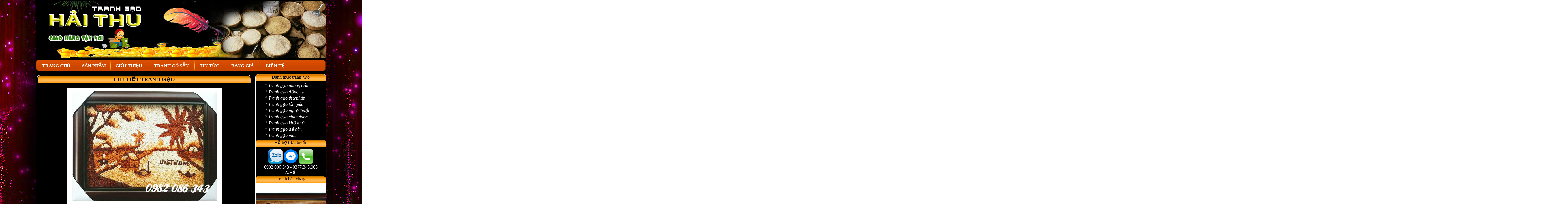

--- FILE ---
content_type: text/html; charset=utf-8
request_url: http://tranhgaohaithu.com/tranh-gao-chi-tiet/sp535/song-nuoc-de-ban.aspx
body_size: 86331
content:

<!DOCTYPE html PUBLIC "-//W3C//DTD XHTML 1.0 Transitional//EN" "http://www.w3.org/TR/xhtml1/DTD/xhtml1-transitional.dtd">
<html xmlns="http://www.w3.org/1999/xhtml">
<head><link rel="icon" href="../../imgs/icon.png" type="image/png" /><title>
	Sông nước để bàn - Tranh gạo Hải Thu
</title><meta name="keywords" content="Tranh gao, tranh gao rang, tranh lam tu gao, tranh nghe thuat, tranh nghe thuat dep, tranh, tranh dep, tranh phong thuy, tranh thu cong, qua tang, qua tang doc dao, qua tang tan gia, qua tang doi tac, qua tang tat nien, qua tang tet, tranh thu cong, thu cong my nghe, tranh ton giao, tranh chan dung, tranh dong vat" /><meta name="description" content="Tranh gạo khổ nhỏ đề bàn là sự lựa chọn hàng đầu để làm quà lưu niệm việt Nam tặng cho người nước ngoài. Hình ảnh sông nước thật sinh động trong tranh gạo." /><meta http-equiv="Content-Type" content="text/html; charset=utf-8" /><link href="../../css/default.css" rel="stylesheet" type="text/css" /><link href="../../css/dropdowmenu.css" rel="stylesheet" type="text/css" /><link rel="stylesheet" href="../../tooltip/style.css" /><link rel="stylesheet" type="text/css" href="../../css/slide/demo.css" /><link rel="stylesheet" type="text/css" href="../../css/slide/elastislide.css" />
    
    <script>
        (function (i, s, o, g, r, a, m) {
            i['GoogleAnalyticsObject'] = r; i[r] = i[r] || function () {
                (i[r].q = i[r].q || []).push(arguments)
            }, i[r].l = 1 * new Date(); a = s.createElement(o),
  m = s.getElementsByTagName(o)[0]; a.async = 1; a.src = g; m.parentNode.insertBefore(a, m)
        })(window, document, 'script', '//www.google-analytics.com/analytics.js', 'ga');

        ga('create', 'UA-59277310-1', 'auto');
        ga('send', 'pageview');

    </script>
<script>
  $(document).ready(function(){
    $('.user-support').click(function(event) {
      $('.social-button-content').slideToggle();
    });
    });
</script>
    
<meta name="description" content="Tranh gạo khổ nhỏ đề bàn là sự lựa chọn hàng đầu để làm quà lưu niệm việt Nam tặng cho người nước ngoài. Hình ảnh sông nước thật sinh động trong tranh gạo." /><meta property="og:title" content="Sông nước để bàn" /><meta property="og:type" content="website" /><meta property="og:url" content="http://tranhgaohaithu.com/tranh-gao-chi-tiet/sp535/song-nuoc-de-ban.aspx" /><meta property="og:image" content="http://tranhgaohaithu.com/images/tranh%20de%20ban%20khac/Song-nuoc-trong-tranh-gao-de-ban.jpg" /><meta property="og:site_name" content="Tranh gạo Hải Thu | Chuyên cung cấp tranh gạo" /><meta property="og:description" content="Tranh gạo khổ nhỏ đề bàn là sự lựa chọn hàng đầu để làm quà lưu niệm việt Nam tặng cho người nước ngoài. Hình ảnh sông nước thật sinh động trong tranh gạo." /></head>
<body>
    <form name="aspnetForm" method="post" action="./song-nuoc-de-ban.aspx" id="aspnetForm" class="backgorund">
<div>
<input type="hidden" name="__VIEWSTATE" id="__VIEWSTATE" value="/[base64]/[base64]/[base64]/[base64]/[base64]/////w9kCI85oe/h+FvpCpBp7bu+wLZO68V0kup3Kaok/MF+Q+0=" />
</div>

<div>

	<input type="hidden" name="__VIEWSTATEGENERATOR" id="__VIEWSTATEGENERATOR" value="9126497F" />
</div>
    <div id="container">
        <div style="height: 5px">
        </div>
        <div id="banner">
            <div style="height: 207px">
                <h1>
                    <img src="/images/tranh-gao-banner.jpg" alt="tranh gạo" title="tranh-gao" /></h1>
            </div>
            <div id="menu">
                <ul id="nav">
                    <li><a href="/Trang-chu.aspx" class="first" id="menuTrangChu">&nbsp;&nbsp;&nbsp; TRANG
                        CHỦ &nbsp;&nbsp;&nbsp;</a></li>
                    <li><a href="/Tranh-gao-co-san.aspx" id="A1">&nbsp;&nbsp;&nbsp; SẢN PHẨM&nbsp;&nbsp;&nbsp;</a>
                        <ul>
                            <li><a href="/Tranh-gao-theo-danh-muc/tranh-gao-dong-vat.aspx ">Tranh gạo động vật</a></li>
                            <li><a href="/Tranh-gao-theo-danh-muc/tranh-gao-thu-phap.aspx ">Tranh gạo thư pháp</a></li>
                            <li><a href="/Tranh-gao-theo-danh-muc/tranh-gao-ton-giao.aspx ">Tranh gạo tôn giáo</a></li>
                            <li><a href="/Tranh-gao-theo-danh-muc/tranh-gao-phong-canh.aspx ">Tranh gạo phong cảnh</a></li>
                            <li><a href="/Tranh-gao-theo-danh-muc/tranh-gao-nghe-thuat.aspx ">Tranh gạo nghệ thuật</a></li>
                            <li><a href="/Tranh-gao-theo-danh-muc/tranh-gao-chan-dung.aspx ">Tranh gạo chân dung</a></li>
                            <li><a href="/Tranh-gao-theo-danh-muc/tranh-gao-kho-nho.aspx ">Tranh gạo khổ nhỏ</a></li>
                            <li><a href="/Tranh-gao-theo-danh-muc/tranh-gao-de-ban.aspx ">Tranh gạo để bàn</a></li>
                            
                            <li><a href="/Tranh-gao-theo-danh-muc/tranh-gao-mau.aspx ">Tranh gạo màu</a></li>
                        </ul>
                    </li>
                    <li><a href="/Gioi-thieu-tranh-gao.aspx" id="menuMuaBanXe">&nbsp;&nbsp;&nbsp;GIỚI THIỆU
                        &nbsp;&nbsp;&nbsp;</a></li>
                    <li><a href="/Tranh-gao-co-san.aspx" id="menuGioiThieuXe">&nbsp;&nbsp;&nbsp; TRANH CÓ
                        SẴN &nbsp;&nbsp;&nbsp;</a></li>
                    <li><a href="/Tin-tuc.aspx" id="menuTinTuc">&nbsp;&nbsp;&nbsp;TIN TỨC &nbsp;&nbsp;&nbsp;</a></li>
                    <li><a href="/Bang-gia-tranh-gao.aspx" id="menubanggia">&nbsp;&nbsp;&nbsp; BẢNG GIÁ
                        &nbsp;&nbsp;&nbsp;</a></li>
                    <li><a href="/Lien-he-tranh-gao-hai-thu.aspx" id="menuXeTai">&nbsp;&nbsp;&nbsp; LIÊN
                        HỆ &nbsp;&nbsp;&nbsp;</a></li>
                </ul>
            </div>
            <div style="width: 100%">
                <div id="center">
                    


















<div id="fb-root"></div>
<script>
    window.fbAsyncInit = function () {
        FB.init({
            appId: '569990456466644',
            status: true, // check login status
            cookie: true, // enable cookies to allow the server to access the session
            xfbml: true // parse XFBML
        });
    };
    (function () {
        var e = document.createElement('script');
        e.src = document.location.protocol + '//connect.facebook.net/en_US/all.js';
        e.async = true;
        document.getElementById('fb-root').appendChild(e);
    } ());
</script>
<div id='bttop'>
        <img src="/images/gotop.png" /></div>
    <script src='http://ajax.googleapis.com/ajax/libs/jquery/1.3.2/jquery.min.js' type='text/javascript'></script>
    <script type='text/javascript'>        $(function () { $(window).scroll(function () { if ($(this).scrollTop() != 0) { $('#bttop').fadeIn(); } else { $('#bttop').fadeOut(); } }); $('#bttop').click(function () { $('body,html').animate({ scrollTop: 0 }, 800); }); });</script>
    <span id="ctl00_ContentPlaceHolder1_lblShowchitiet"><div><div align='center' class='top'><h2>CHI TIẾT TRANH GẠO</h2></div><div align='center'><br /><img src='/images/tranh%20de%20ban%20khac/Song-nuoc-trong-tranh-gao-de-ban.jpg' alt='Sông nước để bàn' title='song nuoc de ban'/><br/></div><br /><div class='text_title'><h2>Sông nước để bàn</h2></div><div class='mauchu'> Mã sản phẩm : SP535     <br/>  Kích Thước : 18x24 (cm)<br/>  Tình trạng : Vui lòng đặt<br/>  <div class='price'> Giá bán :Vui lòng xem  <a href='/Bang-gia-tranh-gao.aspx'>Bảng giá tranh gạo</a></div></div></div><div class='content'><div class='thongtinchitiet'></div></div></span>
    <div style="padding-left: 200px; width: 100%;">
       
    </div>
    <br />
    <span id="ctl00_ContentPlaceHolder1_lblShowProuct"><div align='center' style='width: 100%;padding-left:6px;padding-top:20px'><span style='color:orange'>NHỮNG MẪU TRANH CÙNG DANH MỤC</span><div><div class='hinh1'><a valign='top' href='/Tranh-gao-chi-tiet/SP635/ao-dai-va-ban-do-vn-2.aspx'><img src='/images/tranh%20de%20ban%20khac/ao-dai-va-ban-do-viet-nam-2.jpg' alt='Áo dài và bản đồ VN 2' title='ao dai va ban do vn 2'/><br/></a><valign='bottom' class='text_title'><a href='/Tranh-gao-chi-tiet/SP635/ao-dai-va-ban-do-vn-2.aspx'>Áo dài và bản đồ VN 2</a><br><span class='tinhtrang'>Tình Trạng :&nbsp;Còn hàng</span> </div><div class='hinh1'><a valign='top' href='/Tranh-gao-chi-tiet/SP618/ho-guom-de-ban-2.aspx'><img src='/images/tranh%20de%20ban%20khac/tranh-gao-rang-ho-guom-de-ban.jpg' alt='Hồ gươm để bàn 2' title='ho guom de ban 2'/><br/></a><valign='bottom' class='text_title'><a href='/Tranh-gao-chi-tiet/SP618/ho-guom-de-ban-2.aspx'>Hồ gươm để bàn 2</a><br><span class='tinhtrang'>Tình Trạng :&nbsp;Còn hàng</span> </div><div class='hinh1'><a valign='top' href='/Tranh-gao-chi-tiet/SP616/chua-cau-hoi-an.aspx'><img src='/images/tranh%20de%20ban%20khac/chua-cau-trong-tranh-gao.jpg' alt='Chùa Cầu Hội An' title='chua cau hoi an'/><br/></a><valign='bottom' class='text_title'><a href='/Tranh-gao-chi-tiet/SP616/chua-cau-hoi-an.aspx'>Chùa Cầu Hội An</a><br><span class='tinhtrang'>Tình Trạng :&nbsp;Còn hàng</span> </div> <div class='clear'></div></div><div><div class='hinh1'><a valign='top' href='/Tranh-gao-chi-tiet/SP615/cho-ben-thanh-de-ban-2.aspx'><img src='/images/tranh%20de%20ban%20khac/tranh-gao-mau-cho-ben-thanh-de-ban-2.jpg' alt='Chợ Bến Thành để bàn 2' title='cho ben thanh de ban 2'/><br/></a><valign='bottom' class='text_title'><a href='/Tranh-gao-chi-tiet/SP615/cho-ben-thanh-de-ban-2.aspx'>Chợ Bến Thành để bàn 2</a><br><span class='tinhtrang'>Tình Trạng :&nbsp;Còn hàng</span> </div><div class='hinh1'><a valign='top' href='/Tranh-gao-chi-tiet/SP614/cho-ben-thanh-de-ban-1.aspx'><img src='/images/tranh%20de%20ban%20khac/tranh-gao-mau-cho-ben-thanh-de-ban-1.jpg' alt='Chợ Bến Thành để bàn 1' title='cho ben thanh de ban 1'/><br/></a><valign='bottom' class='text_title'><a href='/Tranh-gao-chi-tiet/SP614/cho-ben-thanh-de-ban-1.aspx'>Chợ Bến Thành để bàn 1</a><br><span class='tinhtrang'>Tình Trạng :&nbsp;Còn hàng</span> </div><div class='hinh1'><a valign='top' href='/Tranh-gao-chi-tiet/SP613/chua-mot-cot-de-ban-2.aspx'><img src='/images/tranh%20de%20ban%20khac/tranh-gao-chua-mot-cot-de-ban-2.jpg' alt='Chùa Một Cột để bàn 2' title='chua mot cot de ban 2'/><br/></a><valign='bottom' class='text_title'><a href='/Tranh-gao-chi-tiet/SP613/chua-mot-cot-de-ban-2.aspx'>Chùa Một Cột để bàn 2</a><br><span class='tinhtrang'>Tình Trạng :&nbsp;Còn hàng</span> </div> <div class='clear'></div></div><div><div class='hinh1'><a valign='top' href='/Tranh-gao-chi-tiet/SP610/ruong-bac-thang-viet-nam.aspx'><img src='/images/tranh%20de%20ban%20khac/tranh-gao-ruong-bac-thang-viet-nam.jpg' alt='Ruộng bậc thang Việt Nam' title='ruong bac thang viet nam'/><br/></a><valign='bottom' class='text_title'><a href='/Tranh-gao-chi-tiet/SP610/ruong-bac-thang-viet-nam.aspx'>Ruộng bậc thang Việt Nam</a><br><span class='tinhtrang'>Tình Trạng :&nbsp;Còn hàng</span> </div><div class='hinh1'><a valign='top' href='/Tranh-gao-chi-tiet/SP609/phong-canh-lang-que-2.aspx'><img src='/images/tranh%20de%20ban%20khac/tranh-gao-lang-que-kho-nho-1.jpg' alt='Phong cảnh làng quê 2' title='phong canh lang que 2'/><br/></a><valign='bottom' class='text_title'><a href='/Tranh-gao-chi-tiet/SP609/phong-canh-lang-que-2.aspx'>Phong cảnh làng quê 2</a><br><span class='tinhtrang'>Tình Trạng :&nbsp;Còn hàng</span> </div><div class='hinh1'><a valign='top' href='/Tranh-gao-chi-tiet/SP608/hoa-sen-de-ban-3.aspx'><img src='/images/tranh%20de%20ban%20khac/tranh-gao-hoa-sen-de-ban-3.jpg' alt='Hoa sen để bàn 3' title='hoa sen de ban 3'/><br/></a><valign='bottom' class='text_title'><a href='/Tranh-gao-chi-tiet/SP608/hoa-sen-de-ban-3.aspx'>Hoa sen để bàn 3</a><br><span class='tinhtrang'>Tình Trạng :&nbsp;Còn hàng</span> </div> <div class='clear'></div></div><div><div class='hinh1'><a valign='top' href='/Tranh-gao-chi-tiet/SP607/hoa-sen-de-ban-2.aspx'><img src='/images/tranh%20de%20ban%20khac/tranh-gao-hoa-sen-de-ban-2.jpg' alt='Hoa sen để bàn 2' title='hoa sen de ban 2'/><br/></a><valign='bottom' class='text_title'><a href='/Tranh-gao-chi-tiet/SP607/hoa-sen-de-ban-2.aspx'>Hoa sen để bàn 2</a><br><span class='tinhtrang'>Tình Trạng :&nbsp;Còn hàng</span> </div><div class='hinh1'><a valign='top' href='/Tranh-gao-chi-tiet/SP606/hoa-sen-de-ban.aspx'><img src='/images/tranh%20de%20ban%20khac/tranh-gao-hoa-sen-de-ban.jpg' alt='Hoa sen để bàn' title='hoa sen de ban'/><br/></a><valign='bottom' class='text_title'><a href='/Tranh-gao-chi-tiet/SP606/hoa-sen-de-ban.aspx'>Hoa sen để bàn</a><br><span class='tinhtrang'>Tình Trạng :&nbsp;Còn hàng</span> </div><div class='hinh1'><a valign='top' href='/Tranh-gao-chi-tiet/SP605/phong-canh-lang-que-.aspx'><img src='/images/tranh%20de%20ban%20khac/tranh-gao-lang-que-kho-nho.jpg' alt='Phong cảnh làng quê ' title='phong canh lang que '/><br/></a><valign='bottom' class='text_title'><a href='/Tranh-gao-chi-tiet/SP605/phong-canh-lang-que-.aspx'>Phong cảnh làng quê </a><br><span class='tinhtrang'>Tình Trạng :&nbsp;Còn hàng</span> </div> <div class='clear'></div></div><div><div class='hinh1'><a valign='top' href='/Tranh-gao-chi-tiet/SP604/ta-ao-dai-viet-.aspx'><img src='/images/tranh%20de%20ban%20khac/ao-dai-trong-tranh-gao-de-ban.jpg' alt='Tà Áo Dài Việt ' title='ta ao dai viet '/><br/></a><valign='bottom' class='text_title'><a href='/Tranh-gao-chi-tiet/SP604/ta-ao-dai-viet-.aspx'>Tà Áo Dài Việt </a><br><span class='tinhtrang'>Tình Trạng :&nbsp;Còn hàng</span> </div><div class='hinh1'><a valign='top' href='/Tranh-gao-chi-tiet/SP603/ao-dai-va-phong-canh-song-nuoc.aspx'><img src='/images/tranh%20de%20ban%20khac/tranh-gao-de-ban-phong-canh-ao-dai-viet-nam.jpg' alt='Áo dài và phong cảnh sông nước' title='ao dai va phong canh song nuoc'/><br/></a><valign='bottom' class='text_title'><a href='/Tranh-gao-chi-tiet/SP603/ao-dai-va-phong-canh-song-nuoc.aspx'>Áo dài và phong cảnh sông nước</a><br><span class='tinhtrang'>Tình Trạng :&nbsp;Còn hàng</span> </div><div class='hinh1'><a valign='top' href='/Tranh-gao-chi-tiet/SP602/ao-dai-va-ban-do-vn.aspx'><img src='/images/tranh%20de%20ban%20khac/tranh-gao-de-ban-ao-dai-va-ban-do-viet-nam.jpg' alt='Áo dài và bản đồ VN' title='ao dai va ban do vn'/><br/></a><valign='bottom' class='text_title'><a href='/Tranh-gao-chi-tiet/SP602/ao-dai-va-ban-do-vn.aspx'>Áo dài và bản đồ VN</a><br><span class='tinhtrang'>Tình Trạng :&nbsp;Còn hàng</span> </div> <div class='clear'></div></div><div><div class='hinh1'><a valign='top' href='/Tranh-gao-chi-tiet/SP600/ban-do-vn-de-ban.aspx'><img src='/images/tranh%20gao%20de%20ban/tranh-de-ban-qua-tang-cho-nguoi-nuoc-ngoai.jpg' alt='Bản đồ VN để bàn' title='ban do vn de ban'/><br/></a><valign='bottom' class='text_title'><a href='/Tranh-gao-chi-tiet/SP600/ban-do-vn-de-ban.aspx'>Bản đồ VN để bàn</a><br><span class='tinhtrang'>Tình Trạng :&nbsp;Còn hàng</span> </div><div class='hinh1'><a valign='top' href='/Tranh-gao-chi-tiet/SP587/tranh-gao-ruong-bac-thang.aspx'><img src='/images/tranh%20de%20ban%20khac/tranh-gao-ruong-bac-thang.jpg' alt='Tranh gạo ruộng bậc thang' title='tranh gao ruong bac thang'/><br/></a><valign='bottom' class='text_title'><a href='/Tranh-gao-chi-tiet/SP587/tranh-gao-ruong-bac-thang.aspx'>Tranh gạo ruộng bậc thang</a><br><span class='tinhtrang'>Tình Trạng :&nbsp;Còn hàng</span> </div><div class='hinh1'><a valign='top' href='/Tranh-gao-chi-tiet/SP572/mat-phat-de-ban.aspx'><img src='/images/tranh%20de%20ban%20khac/tranh-gao-mat-phat-de-ban.jpg' alt='Mặt phật để bàn' title='mat phat de ban'/><br/></a><valign='bottom' class='text_title'><a href='/Tranh-gao-chi-tiet/SP572/mat-phat-de-ban.aspx'>Mặt phật để bàn</a><br><span class='tinhtrang'>Tình Trạng :&nbsp;Còn hàng</span> </div> <div class='clear'></div></div><div><div class='hinh1'><a valign='top' href='/Tranh-gao-chi-tiet/SP571/duc-me-de-ban.aspx'><img src='/images/tranh%20de%20ban%20khac/tranh-gao-duc-me-de-ban.jpg' alt='Đức mẹ để bàn' title='duc me de ban'/><br/></a><valign='bottom' class='text_title'><a href='/Tranh-gao-chi-tiet/SP571/duc-me-de-ban.aspx'>Đức mẹ để bàn</a><br><span class='tinhtrang'>Tình Trạng :&nbsp;Còn hàng</span> </div><div class='hinh1'><a valign='top' href='/Tranh-gao-chi-tiet/SP570/phong-canh-cau-khi-2.aspx'><img src='/images/tranh%20de%20ban%20khac/tranh-gao-rang-cau-khi-de-ban.jpg' alt='Phong cảnh Cầu khỉ 2' title='phong canh cau khi 2'/><br/></a><valign='bottom' class='text_title'><a href='/Tranh-gao-chi-tiet/SP570/phong-canh-cau-khi-2.aspx'>Phong cảnh Cầu khỉ 2</a><br><span class='tinhtrang'>Tình Trạng :&nbsp;Còn hàng</span> </div><div class='hinh1'><a valign='top' href='/Tranh-gao-chi-tiet/SP566/chua-cau-nguyen.aspx'><img src='/images/tranh%20de%20ban%20khac/tranh-gao-chua-cau-nguyen.jpg' alt='Chúa cầu nguyện' title='chua cau nguyen'/><br/></a><valign='bottom' class='text_title'><a href='/Tranh-gao-chi-tiet/SP566/chua-cau-nguyen.aspx'>Chúa cầu nguyện</a><br><span class='tinhtrang'>Tình Trạng :&nbsp;Còn hàng</span> </div> <div class='clear'></div></div><div><div class='hinh1'><a valign='top' href='/Tranh-gao-chi-tiet/SP565/phong-canh-cat-vo-chieu.aspx'><img src='/images/tranh%20de%20ban%20khac/tranh-gao-rang-cat-vo.jpg' alt='Phong cảnh cất vó chiều' title='phong canh cat vo chieu'/><br/></a><valign='bottom' class='text_title'><a href='/Tranh-gao-chi-tiet/SP565/phong-canh-cat-vo-chieu.aspx'>Phong cảnh cất vó chiều</a><br><span class='tinhtrang'>Tình Trạng :&nbsp;Còn hàng</span> </div><div class='hinh1'><a valign='top' href='/Tranh-gao-chi-tiet/SP564/con-song-que-huong.aspx'><img src='/images/tranh%20de%20ban%20khac/tranh-gao-song-que-de-ban.jpg' alt='Con sông quê hương' title='con song que huong'/><br/></a><valign='bottom' class='text_title'><a href='/Tranh-gao-chi-tiet/SP564/con-song-que-huong.aspx'>Con sông quê hương</a><br><span class='tinhtrang'>Tình Trạng :&nbsp;Còn hàng</span> </div><div class='hinh1'><a valign='top' href='/Tranh-gao-chi-tiet/SP563/van-mieu-quoc-tu-giam-de-ban.aspx'><img src='/images/tranh%20de%20ban%20khac/tranh-gao-van-mieu-quoc-tu-giam-de-ban.jpg' alt='Văn miếu Quốc Tử Giám để bàn' title='van mieu quoc tu giam de ban'/><br/></a><valign='bottom' class='text_title'><a href='/Tranh-gao-chi-tiet/SP563/van-mieu-quoc-tu-giam-de-ban.aspx'>Văn miếu Quốc Tử Giám để bàn</a><br><span class='tinhtrang'>Tình Trạng :&nbsp;Còn hàng</span> </div> <div class='clear'></div></div><div><div class='hinh1'><a valign='top' href='/Tranh-gao-chi-tiet/SP562/nha-tho-duc-ba-de-ban.aspx'><img src='/images/tranh%20de%20ban%20khac/tranh-gao-de-ban-nha-tho-duc-ba.jpg' alt='Nhà thờ Đức Bà để bàn' title='nha tho duc ba de ban'/><br/></a><valign='bottom' class='text_title'><a href='/Tranh-gao-chi-tiet/SP562/nha-tho-duc-ba-de-ban.aspx'>Nhà thờ Đức Bà để bàn</a><br><span class='tinhtrang'>Tình Trạng :&nbsp;Còn hàng</span> </div><div class='hinh1'><a valign='top' href='/Tranh-gao-chi-tiet/SP561/thap-rua-de-ban.aspx'><img src='/images/tranh%20de%20ban%20khac/tranh-gao-thap-rua-ha-noi.jpg' alt='Tháp rùa để bàn' title='thap rua de ban'/><br/></a><valign='bottom' class='text_title'><a href='/Tranh-gao-chi-tiet/SP561/thap-rua-de-ban.aspx'>Tháp rùa để bàn</a><br><span class='tinhtrang'>Tình Trạng :&nbsp;Còn hàng</span> </div><div class='hinh1'><a valign='top' href='/Tranh-gao-chi-tiet/SP528/tranh-de-ban-tri-an.aspx'><img src='/images/tranh%20de%20ban%20khac/tranh-de-ban-tri-an-qua-tang-20-11.jpg' alt='Tranh để bàn tri ân' title='tranh de ban tri an'/><br/></a><valign='bottom' class='text_title'><a href='/Tranh-gao-chi-tiet/SP528/tranh-de-ban-tri-an.aspx'>Tranh để bàn tri ân</a><br><span class='tinhtrang'>Tình Trạng :&nbsp;Còn hàng</span> </div> <div class='clear'></div></div><div><div class='hinh1'><a valign='top' href='/Tranh-gao-chi-tiet/SP559/chua-mot-cot-de-ban.aspx'><img src='/images/tranh%20de%20ban%20khac/tranh-gao-chua-mot-cot-de-ban(1).jpg' alt='Chùa một cột để bàn' title='chua mot cot de ban'/><br/></a><valign='bottom' class='text_title'><a href='/Tranh-gao-chi-tiet/SP559/chua-mot-cot-de-ban.aspx'>Chùa một cột để bàn</a><br><span class='tinhtrang'>Tình Trạng :&nbsp;Còn hàng</span> </div><div class='hinh1'><a valign='top' href='/Tranh-gao-chi-tiet/SP558/pho-co-de-ban-2.aspx'><img src='/images/tranh%20de%20ban%20khac/tranh-gao-pho-co-de-ban-2.jpg' alt='Phố cổ để bàn 2' title='pho co de ban 2'/><br/></a><valign='bottom' class='text_title'><a href='/Tranh-gao-chi-tiet/SP558/pho-co-de-ban-2.aspx'>Phố cổ để bàn 2</a><br><span class='tinhtrang'>Tình Trạng :&nbsp;Còn hàng</span> </div><div class='hinh1'><a valign='top' href='/Tranh-gao-chi-tiet/SP557/ho-guom-de-ban.aspx'><img src='/images/tranh%20de%20ban%20khac/tranh-gao-ho-guom-de-ban.jpg' alt='Hồ Gươm để bàn' title='ho guom de ban'/><br/></a><valign='bottom' class='text_title'><a href='/Tranh-gao-chi-tiet/SP557/ho-guom-de-ban.aspx'>Hồ Gươm để bàn</a><br><span class='tinhtrang'>Tình Trạng :&nbsp;Còn hàng</span> </div> <div class='clear'></div></div><div><div class='hinh1'><a valign='top' href='/Tranh-gao-chi-tiet/SP556/chan-trau-tha-dieu-de-ban.aspx'><img src='/images/tranh%20de%20ban%20khac/tranh-gao-chan-trau-tha-dieu.jpg' alt='Chăn trâu thả diều để bàn' title='chan trau tha dieu de ban'/><br/></a><valign='bottom' class='text_title'><a href='/Tranh-gao-chi-tiet/SP556/chan-trau-tha-dieu-de-ban.aspx'>Chăn trâu thả diều để bàn</a><br><span class='tinhtrang'>Tình Trạng :&nbsp;Còn hàng</span> </div><div class='hinh1'><a valign='top' href='/Tranh-gao-chi-tiet/SP555/phong-canh-song-nuoc-de-ban-2.aspx'><img src='/images/tranh%20de%20ban%20khac/Tranh-gao-song-nuoc-de-ban-2.jpg' alt='Phong cảnh sông nước để bàn 2' title='phong canh song nuoc de ban 2'/><br/></a><valign='bottom' class='text_title'><a href='/Tranh-gao-chi-tiet/SP555/phong-canh-song-nuoc-de-ban-2.aspx'>Phong cảnh sông nước để bàn 2</a><br><span class='tinhtrang'>Tình Trạng :&nbsp;Còn hàng</span> </div><div class='hinh1'><a valign='top' href='/Tranh-gao-chi-tiet/SP554/lang-que-viet-de-ban.aspx'><img src='/images/tranh%20de%20ban%20khac/tranh-gao-lang-que-de-ban.jpg' alt='Làng quê Việt để bàn' title='lang que viet de ban'/><br/></a><valign='bottom' class='text_title'><a href='/Tranh-gao-chi-tiet/SP554/lang-que-viet-de-ban.aspx'>Làng quê Việt để bàn</a><br><span class='tinhtrang'>Tình Trạng :&nbsp;Vui lòng đặt</span> </div> <div class='clear'></div></div><div><div class='hinh1'><a valign='top' href='/Tranh-gao-chi-tiet/SP553/pho-co-ha-noi.aspx'><img src='/images/tranh%20de%20ban%20khac/tranh-gao-pho-co-de-ban.jpg' alt='Phố cổ Hà Nội' title='pho co ha noi'/><br/></a><valign='bottom' class='text_title'><a href='/Tranh-gao-chi-tiet/SP553/pho-co-ha-noi.aspx'>Phố cổ Hà Nội</a><br><span class='tinhtrang'>Tình Trạng :&nbsp;Còn hàng</span> </div><div class='hinh1'><a valign='top' href='/Tranh-gao-chi-tiet/SP552/phong-canh-de-ban.aspx'><img src='/images/tranh%20de%20ban%20khac/tranh-gao-song-nuoc-de-ban(1).jpg' alt='Phong cảnh để bàn' title='phong canh de ban'/><br/></a><valign='bottom' class='text_title'><a href='/Tranh-gao-chi-tiet/SP552/phong-canh-de-ban.aspx'>Phong cảnh để bàn</a><br><span class='tinhtrang'>Tình Trạng :&nbsp;Còn hàng</span> </div><div class='hinh1'><a valign='top' href='/Tranh-gao-chi-tiet/SP550/cho-que.aspx'><img src='/images/tranh%20de%20ban%20khac/tranh-gao-cho-que.jpg' alt='Chợ quê' title='cho que'/><br/></a><valign='bottom' class='text_title'><a href='/Tranh-gao-chi-tiet/SP550/cho-que.aspx'>Chợ quê</a><br><span class='tinhtrang'>Tình Trạng :&nbsp;Còn hàng</span> </div> <div class='clear'></div></div><div><div class='hinh1'><a valign='top' href='/Tranh-gao-chi-tiet/SP551/ban-do-viet-nam-de-ban.aspx'><img src='/images/tranh%20de%20ban%20khac/tranh-gao-ban-do-de-ban.jpg' alt='Bàn đồ Việt Nam để bàn' title='ban do viet nam de ban'/><br/></a><valign='bottom' class='text_title'><a href='/Tranh-gao-chi-tiet/SP551/ban-do-viet-nam-de-ban.aspx'>Bàn đồ Việt Nam để bàn</a><br><span class='tinhtrang'>Tình Trạng :&nbsp;Vui lòng đặt</span> </div><div class='hinh1'><a valign='top' href='/Tranh-gao-chi-tiet/SP549/con-do-que-huong.aspx'><img src='/images/tranh%20de%20ban%20khac/tranh-gao-con-do.jpg' alt='Con đò quê hương' title='con do que huong'/><br/></a><valign='bottom' class='text_title'><a href='/Tranh-gao-chi-tiet/SP549/con-do-que-huong.aspx'>Con đò quê hương</a><br><span class='tinhtrang'>Tình Trạng :&nbsp;Vui lòng đặt</span> </div><div class='hinh1'><a valign='top' href='/Tranh-gao-chi-tiet/SP548/phong-canh-cau-khi.aspx'><img src='/images/tranh%20de%20ban%20khac/Tranh-gao-cau-khi-de-ban.jpg' alt='Phong cảnh cầu khỉ' title='phong canh cau khi'/><br/></a><valign='bottom' class='text_title'><a href='/Tranh-gao-chi-tiet/SP548/phong-canh-cau-khi.aspx'>Phong cảnh cầu khỉ</a><br><span class='tinhtrang'>Tình Trạng :&nbsp;Còn hàng</span> </div> <div class='clear'></div></div><div><div class='hinh1'><a valign='top' href='/Tranh-gao-chi-tiet/SP547/ao-dai-ben-song.aspx'><img src='/images/tranh%20de%20ban%20khac/Ao-dai-ben-cau-trang-tien.jpg' alt='Áo Dài Bên sông' title='ao dai ben song'/><br/></a><valign='bottom' class='text_title'><a href='/Tranh-gao-chi-tiet/SP547/ao-dai-ben-song.aspx'>Áo Dài Bên sông</a><br><span class='tinhtrang'>Tình Trạng :&nbsp;Vui lòng đặt</span> </div><div class='hinh1'><a valign='top' href='/Tranh-gao-chi-tiet/SP546/chua-mot--cot-de-ban.aspx'><img src='/images/tranh%20de%20ban%20khac/tranh-gao-chua-mot-cot-de-ban.jpg' alt='Chùa một  cột để bàn' title='chua mot  cot de ban'/><br/></a><valign='bottom' class='text_title'><a href='/Tranh-gao-chi-tiet/SP546/chua-mot--cot-de-ban.aspx'>Chùa một  cột để bàn</a><br><span class='tinhtrang'>Tình Trạng :&nbsp;Vui lòng đặt</span> </div><div class='hinh1'><a valign='top' href='/Tranh-gao-chi-tiet/SP544/ao-dai-ben-cau-trang-tien.aspx'><img src='/images/tranh%20de%20ban%20khac/tranh-gao-ao-dai-de-ban.jpg' alt='Áo dài bên Cầu Tràng Tiền' title='ao dai ben cau trang tien'/><br/></a><valign='bottom' class='text_title'><a href='/Tranh-gao-chi-tiet/SP544/ao-dai-ben-cau-trang-tien.aspx'>Áo dài bên Cầu Tràng Tiền</a><br><span class='tinhtrang'>Tình Trạng :&nbsp;Còn hàng</span> </div> <div class='clear'></div></div><div><div class='hinh1'><a valign='top' href='/Tranh-gao-chi-tiet/SP545/song-nuoc-mien-tay.aspx'><img src='/images/tranh%20de%20ban%20khac/tranh-gao-song-nuoc-de-ban.jpg' alt='Sông nước miền tây' title='song nuoc mien tay'/><br/></a><valign='bottom' class='text_title'><a href='/Tranh-gao-chi-tiet/SP545/song-nuoc-mien-tay.aspx'>Sông nước miền tây</a><br><span class='tinhtrang'>Tình Trạng :&nbsp;Vui lòng đặt</span> </div><div class='hinh1'><a valign='top' href='/Tranh-gao-chi-tiet/SP541/phu-nu-viet-nam.aspx'><img src='/images/tranh%20de%20ban%20khac/ganh-hang-viet-nam-trong-tranh-gao.jpg' alt='Phụ nữ Việt Nam' title='phu nu viet nam'/><br/></a><valign='bottom' class='text_title'><a href='/Tranh-gao-chi-tiet/SP541/phu-nu-viet-nam.aspx'>Phụ nữ Việt Nam</a><br><span class='tinhtrang'>Tình Trạng :&nbsp;Còn hàng</span> </div><div class='hinh1'><a valign='top' href='/Tranh-gao-chi-tiet/SP543/cho-ben-thanh-de-ban.aspx'><img src='/images/tranh%20de%20ban%20khac/tranh-gao-cho-ben-thanh-de-ban.jpg' alt='Chợ Bến Thành để bàn' title='cho ben thanh de ban'/><br/></a><valign='bottom' class='text_title'><a href='/Tranh-gao-chi-tiet/SP543/cho-ben-thanh-de-ban.aspx'>Chợ Bến Thành để bàn</a><br><span class='tinhtrang'>Tình Trạng :&nbsp;Vui lòng đặt</span> </div> <div class='clear'></div></div><div><div class='hinh1'><a valign='top' href='/Tranh-gao-chi-tiet/SP536/xich-lo-viet-nam.aspx'><img src='/images/tranh%20de%20ban%20khac/xich-lo-viet-nam.jpg' alt='Xich lô Việt Nam' title='xich lo viet nam'/><br/></a><valign='bottom' class='text_title'><a href='/Tranh-gao-chi-tiet/SP536/xich-lo-viet-nam.aspx'>Xich lô Việt Nam</a><br><span class='tinhtrang'>Tình Trạng :&nbsp;Còn hàng</span> </div><div class='hinh1'><a valign='top' href='/Tranh-gao-chi-tiet/SP535/song-nuoc-de-ban.aspx'><img src='/images/tranh%20de%20ban%20khac/Song-nuoc-trong-tranh-gao-de-ban.jpg' alt='Sông nước để bàn' title='song nuoc de ban'/><br/></a><valign='bottom' class='text_title'><a href='/Tranh-gao-chi-tiet/SP535/song-nuoc-de-ban.aspx'>Sông nước để bàn</a><br><span class='tinhtrang'>Tình Trạng :&nbsp;Vui lòng đặt</span> </div><div class='hinh1'><a valign='top' href='/Tranh-gao-chi-tiet/SP534/xich-lo-va-ao-dai-viet.aspx'><img src='/images/tranh%20de%20ban%20khac/Xich-lo-va-ao-dai.jpg' alt='Xích lô và áo dài Việt' title='xich lo va ao dai viet'/><br/></a><valign='bottom' class='text_title'><a href='/Tranh-gao-chi-tiet/SP534/xich-lo-va-ao-dai-viet.aspx'>Xích lô và áo dài Việt</a><br><span class='tinhtrang'>Tình Trạng :&nbsp;Còn hàng</span> </div> <div class='clear'></div></div><div><div class='hinh1'><a valign='top' href='/Tranh-gao-chi-tiet/SP533/qua-tang-thay-co-de-ban.aspx'><img src='/images/tranh%20de%20ban%20khac/qua-tang-thay-co-de-ban.jpg' alt='Quà tặng thầy cô để bàn' title='qua tang thay co de ban'/><br/></a><valign='bottom' class='text_title'><a href='/Tranh-gao-chi-tiet/SP533/qua-tang-thay-co-de-ban.aspx'>Quà tặng thầy cô để bàn</a><br><span class='tinhtrang'>Tình Trạng :&nbsp;Vui lòng đặt</span> </div><div class='hinh1'><a valign='top' href='/Tranh-gao-chi-tiet/SP532/ganh-hang-que.aspx'><img src='/images/tranh%20de%20ban%20khac/ganh-hang-que-trong-tranh-gao.jpg' alt='Gánh hàng quê' title='ganh hang que'/><br/></a><valign='bottom' class='text_title'><a href='/Tranh-gao-chi-tiet/SP532/ganh-hang-que.aspx'>Gánh hàng quê</a><br><span class='tinhtrang'>Tình Trạng :&nbsp;Còn hàng</span> </div><div class='hinh1'><a valign='top' href='/Tranh-gao-chi-tiet/SP531/ao-dai-va-song-que-huong.aspx'><img src='/images/tranh%20de%20ban%20khac/ao-dai-va-song-que.jpg' alt='Áo dài và sông quê hương' title='ao dai va song que huong'/><br/></a><valign='bottom' class='text_title'><a href='/Tranh-gao-chi-tiet/SP531/ao-dai-va-song-que-huong.aspx'>Áo dài và sông quê hương</a><br><span class='tinhtrang'>Tình Trạng :&nbsp;Còn hàng</span> </div> <div class='clear'></div></div><div><div class='hinh1'><a valign='top' href='/Tranh-gao-chi-tiet/SP302/tranh-xich-lo-viet-nam.aspx'><img src='/images/Kho%20nho/tranh-xich-lo.jpg' alt='Tranh xích lô Việt Nam' title='tranh xich lo viet nam'/><br/></a><valign='bottom' class='text_title'><a href='/Tranh-gao-chi-tiet/SP302/tranh-xich-lo-viet-nam.aspx'>Tranh xích lô Việt Nam</a><br><span class='tinhtrang'>Tình Trạng :&nbsp;Còn hàng</span> </div><div class='hinh1'><a valign='top' href='/Tranh-gao-chi-tiet/SP246/qua-tang-tri-an.aspx'><img src='/images/tranh%20de%20ban%20khac/qua-tang-tri-an-thay-co.jpg' alt='Quà tặng tri ân' title='qua tang tri an'/><br/></a><valign='bottom' class='text_title'><a href='/Tranh-gao-chi-tiet/SP246/qua-tang-tri-an.aspx'>Quà tặng tri ân</a><br><span class='tinhtrang'>Tình Trạng :&nbsp;Vui lòng đặt</span> </div> <div class='clear'></div></div></div></span>
    <br />

                </div>
                <div id="menuright" class="botron">
                    <ul class="top">
                        <li>Danh mục tranh gạo</li></ul>
                    <div align="left" class="text_menu">
                        <ul>
                             <li><a href="/Tranh-gao-theo-danh-muc/tranh-gao-phong-canh.aspx ">* Tranh gạo phong cảnh</a></li>
                            <li><a href="/Tranh-gao-theo-danh-muc/tranh-gao-dong-vat.aspx ">* Tranh gạo động vật</a></li>
                            <li><a href="/Tranh-gao-theo-danh-muc/tranh-gao-thu-phap.aspx ">* Tranh gạo thư pháp</a></li>
                            <li><a href="/Tranh-gao-theo-danh-muc/tranh-gao-ton-giao.aspx ">* Tranh gạo tôn giáo</a></li>
                            <li><a href="/Tranh-gao-theo-danh-muc/tranh-gao-nghe-thuat.aspx ">* Tranh gạo nghệ thuật</a></li>
                            <li><a href="/Tranh-gao-theo-danh-muc/tranh-gao-chan-dung.aspx ">* Tranh gạo chân dung</a></li>
                            <li><a href="/Tranh-gao-theo-danh-muc/tranh-gao-kho-nho.aspx ">* Tranh gạo khổ nhỏ</a></li>
                            <li><a href="/Tranh-gao-theo-danh-muc/tranh-gao-de-ban.aspx ">* Tranh gạo để bàn</a></li>
                            
                            <li><a href="/Tranh-gao-theo-danh-muc/tranh-gao-mau.aspx ">* Tranh gạo màu</a></li>
                        </ul>
                    </div>
                    <div style="height: 3px">
                    </div>
                    <ul class="top">
                        <li>Hỗ trợ trực tuyến</li></ul>
                    <div style="height: 10px">
                    </div>
                    <div align="center" style="color: #FFFFFF">
                        
                   <a href="http://zalo.me/0377345905"><img src="/images/zaloimg.png" title="zalo tranh gao" width="50" height="50" alt="zalo"></a>
                   <span> </span><a href="https://www.facebook.com/tranhgaorang/" class="mes"><img src="/images/messenger.png" title="nhan tin facebook" width="50" height="50" alt="FacebookMessenger"></a>  
                   <span> </span><a href="tel:0377345905" class="call-icon" rel="nofollow"><img src="/images/phone.png" title="goi dien" width="50" height="50" alt="Phone"></a>    
                    <br />

                        0982 086 343 - 0377.345.905<br />
                        A.Hải
                    </div>
                    <div align="center" style="color: #FFFFFF">

                 
                        
                        
                        
                    </div>
                    <div style="height: 3px">
                    </div>
                    <ul class="top">
                        <li>Tranh bán chạy</li></ul>
                    <div>
                        <script type='text/javascript'>var sliderwidth = '250px'; var sliderheight = '350px'; var slidespeed = 1; slidebgcolor = '#EAEAEA'; var leftrightslide = new Array(); var finalslide = '';leftrightslide[0] = '<a href=\'/Tranh-gao-chi-tiet/SP595/ma-dao-thanh-cong-3.aspx\'><img src=\'/images/dongvat/tranh-gao-ma-dao-thanh-cong-3.jpg\' alt=\'/Mã đáo thành công 3\' border=1  height=\'350px\'>&nbsp;</a>';leftrightslide[1] = '<a href=\'/Tranh-gao-chi-tiet/SP585/long-chua-thuong-xot.aspx\'><img src=\'/images/tranh%20mau/tranh-long-thuong-xot-chua.jpg\' alt=\'/Lòng Chúa thương xót\' border=1  height=\'350px\'>&nbsp;</a>';leftrightslide[2] = '<a href=\'/Tranh-gao-chi-tiet/SP574/thu-phap-chu-tai.aspx\'><img src=\'/images/thu%20phap/tranh-gao-thu-phap-chu-tai.jpg\' alt=\'/Thư pháp chữ Tài\' border=1  height=\'350px\'>&nbsp;</a>';leftrightslide[3] = '<a href=\'/Tranh-gao-chi-tiet/SP573/thu-phap-chu-loc--re-thoc.aspx\'><img src=\'/images/thu%20phap/tranh-gao-chu-Loc-du-day-no-am-quanh-nam.jpg\' alt=\'/Thư pháp chữ Lộc - rê thóc\' border=1  height=\'350px\'>&nbsp;</a>';leftrightslide[4] = '<a href=\'/Tranh-gao-chi-tiet/SP530/qua-tang-thay-co.aspx\'><img src=\'/images/thu%20phap/qua-tang-thay-co(1).jpg\' alt=\'/Quà tặng thầy cô\' border=1  height=\'350px\'>&nbsp;</a>';leftrightslide[5] = '<a href=\'/Tranh-gao-chi-tiet/SP584/qua-tang-co-giao-ngay-2011.aspx\'><img src=\'/images/thu%20phap/qua-tang-co-ngay-nha-giao-vn-20-11.jpg\' alt=\'/Qùa tặng cô giáo ngày 20-11\' border=1  height=\'350px\'>&nbsp;</a>';leftrightslide[6] = '<a href=\'/Tranh-gao-chi-tiet/SP401/tranh-gao-rang-ngu-ho.aspx\'><img src=\'/images/Phong%20canh/tranh-gao-rang-ngu-ho.jpg\' alt=\'/Tranh gạo rang Ngũ hổ\' border=1  height=\'350px\'>&nbsp;</a>';leftrightslide[7] = '<a href=\'/Tranh-gao-chi-tiet/SP388/tranh-gao-chan-dung-em-be.aspx\'><img src=\'/images/chan%20dung/tranh-gao-chan-dung-3-em-be.jpg\' alt=\'/Tranh gạo chân dung em bé\' border=1  height=\'350px\'>&nbsp;</a>';leftrightslide[8] = '<a href=\'/Tranh-gao-chi-tiet/SP349/tranh-gao-chan-dung-mau.aspx\'><img src=\'/images/tranh%20mau/tranh-gao-mau-chan-dung.jpg\' alt=\'/Tranh gạo chân dung màu\' border=1  height=\'350px\'>&nbsp;</a>';leftrightslide[9] = '<a href=\'/Tranh-gao-chi-tiet/SP339/chan-dung-khach.aspx\'><img src=\'/images/chan%20dung/chan-dung-khach-trong-tranh-gao(1).jpg\' alt=\'/Chân dung khách\' border=1  height=\'350px\'>&nbsp;</a>';leftrightslide[10] = '<a href=\'/Tranh-gao-chi-tiet/SP258/pho-co-viet-nam-4.aspx\'><img src=\'/images/tranh-gao-pho-co-5.jpg\' alt=\'/Phố cổ Việt Nam 4\' border=1  height=\'350px\'>&nbsp;</a>';leftrightslide[11] = '<a href=\'/Tranh-gao-chi-tiet/SP319/tranh-gao-chan-dung-lam-qua-sinh-nhat.aspx\'><img src=\'/images/chan%20dung/tranh-gao-chan-dung-qua-sinh-nhat.jpg\' alt=\'/Tranh gạo chân dung làm quà sinh nhật\' border=1  height=\'350px\'>&nbsp;</a>';leftrightslide[12] = '<a href=\'/Tranh-gao-chi-tiet/SP314/tranh-gao-chan-dung-khach-hang.aspx\'><img src=\'/images/chan%20dung/tranh-gao-chan-dung-khach.jpg\' alt=\'/Tranh gạo chân dung khách hàng\' border=1  height=\'350px\'>&nbsp;</a>';leftrightslide[13] = '<a href=\'/Tranh-gao-chi-tiet/SP279/qua-tang-sinh-nhat.aspx\'><img src=\'/images/qua-tang-sinh-nhat.jpg\' alt=\'/Quà tặng sinh nhật\' border=1  height=\'350px\'>&nbsp;</a>';leftrightslide[14] = '<a href=\'/Tranh-gao-chi-tiet/SP277/tranh-phong-canh-lang-que-viet.aspx\'><img src=\'/images/Tranh-phong-canh-lang-que-Viet.jpg\' alt=\'/Tranh phong cảnh làng quê Việt\' border=1  height=\'350px\'>&nbsp;</a>';leftrightslide[15] = '<a href=\'/Tranh-gao-chi-tiet/SP276/tranh-phong-canh-viet-nam.aspx\'><img src=\'/images/tranh-phong-canh-lam-bang-gao.jpg\' alt=\'/Tranh phong cảnh Việt Nam\' border=1  height=\'350px\'>&nbsp;</a>';leftrightslide[16] = '<a href=\'/Tranh-gao-chi-tiet/SP271/qua-tang-luu-niem-chan-dung.aspx\'><img src=\'/images/Chan-dung-khach.jpg\' alt=\'/Quà tặng lưu niệm chân dung\' border=1  height=\'350px\'>&nbsp;</a>';leftrightslide[17] = '<a href=\'/Tranh-gao-chi-tiet/SP257/van-mieu-quoc-tu-giam.aspx\'><img src=\'/images/tranh-gao-quoc-tu-giam.jpg\' alt=\'/Văn miếu Quốc Tử Giám\' border=1  height=\'350px\'>&nbsp;</a>';leftrightslide[18] = '<a href=\'/Tranh-gao-chi-tiet/SP143/phong-canh-viet-nam.aspx\'><img src=\'/images/tranh-gao-phong-canh-viet-nam-2.jpg\' alt=\'/Phong cảnh Việt Nam\' border=1  height=\'350px\'>&nbsp;</a>';leftrightslide[19] = '<a href=\'/Tranh-gao-chi-tiet/SP147/phong-canh-viet-nam-5.aspx\'><img src=\'/images/tranh-gao-phong-canh.jpg\' alt=\'/Phong cảnh Việt Nam 5\' border=1  height=\'350px\'>&nbsp;</a>';leftrightslide[20] = '<a href=\'/Tranh-gao-chi-tiet/SP211/tranh-lang-que-vn-31.aspx\'><img src=\'/images/Phong%20canh/tranh-gao-lang-que-viet-nam.jpg\' alt=\'/Tranh làng quê VN 31\' border=1  height=\'350px\'>&nbsp;</a>';leftrightslide[21] = '<a href=\'/Tranh-gao-chi-tiet/SP201/lang-que-viet-nam-28.aspx\'><img src=\'/images/tranh-gao-phong-canh-28.jpg\' alt=\'/làng quê Việt Nam 28\' border=1  height=\'350px\'>&nbsp;</a>';leftrightslide[22] = '<a href=\'/Tranh-gao-chi-tiet/SP208/tranh-gao-dong-que-30.aspx\'><img src=\'/images/tranh-gao-phong-canh-30.jpg\' alt=\'/Tranh gạo đồng quê 30\' border=1  height=\'350px\'>&nbsp;</a>';leftrightslide[23] = '<a href=\'/Tranh-gao-chi-tiet/SP078/tranh-gao-mat-duc-phat.aspx\'><img src=\'/images/tranh-gao-mat-phat.jpg\' alt=\'/Tranh gạo Mặt Đức Phật\' border=1  height=\'350px\'>&nbsp;</a>';leftrightslide[24] = '<a href=\'/Tranh-gao-chi-tiet/SP135/thuan-buom-xuoi-gio.aspx\'><img src=\'/images/Phong%20canh/tranh-gao-thuan-buom-xuoi-gio.jpg\' alt=\'/Thuận buồm xuôi gió\' border=1  height=\'350px\'>&nbsp;</a>';leftrightslide[25] = '<a href=\'/Tranh-gao-chi-tiet/SP228/tranhg-gao-chua-giesu-.aspx\'><img src=\'/images/tranh-gao-chua.jpg\' alt=\'/Tranhg gạo Chúa GieSu \' border=1  height=\'350px\'>&nbsp;</a>';leftrightslide[26] = '<a href=\'/Tranh-gao-chi-tiet/SP209/tranh-gao-tranh-logo-sg-nutri-food.aspx\'><img src=\'/images/tranh-gao-hang-dat-2.jpg\' alt=\'/Tranh gạo Tranh logo SG Nutri Food\' border=1  height=\'350px\'>&nbsp;</a>';leftrightslide[27] = '<a href=\'/Tranh-gao-chi-tiet/SP205/tranh-gao-hinh-cuoi.aspx\'><img src=\'/images/tranh-gao-hinh-cuoi.jpg\' alt=\'/Tranh gạo Hình Cưới\' border=1  height=\'350px\'>&nbsp;</a>';leftrightslide[28] = '<a href=\'/Tranh-gao-chi-tiet/SP200/tranh-gao-chan-dung-khach.aspx\'><img src=\'/images/tranh-gao-chan-dung-khach-4.jpg\' alt=\'/Tranh gạo Chân dung khách\' border=1  height=\'350px\'>&nbsp;</a>';leftrightslide[29] = '<a href=\'/Tranh-gao-chi-tiet/SP199/tranh-gao-canh-hoa-mai.aspx\'><img src=\'/images/tranh-gao-canh-hoa-mai.jpg\' alt=\'/Tranh gạo Cành Hoa mai\' border=1  height=\'350px\'>&nbsp;</a>';leftrightslide[30] = '<a href=\'/Tranh-gao-chi-tiet/SP191/tranh-gao-doi-chim-bo-cau.aspx\'><img src=\'/images/qua-tang-dam-cuoi.jpg\' alt=\'/Tranh gạo Đôi chim bồ câu\' border=1  height=\'350px\'>&nbsp;</a>';leftrightslide[31] = '<a href=\'/Tranh-gao-chi-tiet/SP189/canh-ben-nuoc.aspx\'><img src=\'/images/tranh-gao-ben-nuoc.jpg\' alt=\'/Cảnh bến nước\' border=1  height=\'350px\'>&nbsp;</a>';leftrightslide[32] = '<a href=\'/Tranh-gao-chi-tiet/SP188/phong-canh-viet-nam-24.aspx\'><img src=\'/images/tranh-gao-phong-canh-24.jpg\' alt=\'/Phong cảnh Việt Nam 24\' border=1  height=\'350px\'>&nbsp;</a>';var imagegap = ''; var slideshowgap = 5; var copyspeed = slidespeed; leftrightslide = '<nobr>' + leftrightslide.join(imagegap) + '</nobr>'; var iedom = document.all || document.getElementById; if (iedom) document.write('<span id=\'temp\' style=\'visibility:hidden;position:absolute;top:-100px;left:-9000px\'>' + leftrightslide + '</span>'); var actualwidth = ''; var cross_slide, ns_slide; function fillup() {if (iedom) {cross_slide = document.getElementById ? document.getElementById('test2') : document.all.test2; cross_slide2 = document.getElementById ? document.getElementById('test3') : document.all.test3;cross_slide.innerHTML = cross_slide2.innerHTML = leftrightslide; actualwidth = document.all ? cross_slide.offsetWidth : document.getElementById('temp').offsetWidth; cross_slide2.style.left = actualwidth + slideshowgap + 'px'} else if (document.layers) {ns_slide = document.ns_slidemenu.document.ns_slidemenu2; ns_slide2 = document.ns_slidemenu.document.ns_slidemenu3; ns_slide.document.write(leftrightslide); ns_slide.document.close(); actualwidth = ns_slide.document.width; ns_slide2.left = actualwidth + slideshowgap; ns_slide2.document.write(leftrightslide); ns_slide2.document.close()}lefttime = setInterval('slideleft()', 30)}window.onload = fillup; function slideleft() {if (iedom) {if (parseInt(cross_slide.style.left) > (actualwidth * (-1) + 8)) {cross_slide.style.left = parseInt(cross_slide.style.left) - copyspeed + 'px'}else {cross_slide.style.left = parseInt(cross_slide2.style.left) + actualwidth + slideshowgap + 'px'}if (parseInt(cross_slide2.style.left) > (actualwidth * (-1) + 8)){ cross_slide2.style.left = parseInt(cross_slide2.style.left) - copyspeed + 'px' }else{ cross_slide2.style.left = parseInt(cross_slide.style.left) + actualwidth + slideshowgap + 'px' }}else if (document.layers) {if (ns_slide.left > (actualwidth * (-1) + 8)){ ns_slide.left -= copyspeed }else{ ns_slide.left = ns_slide2.left + actualwidth + slideshowgap }if (ns_slide2.left > (actualwidth * (-1) + 8)){ ns_slide2.left -= copyspeed }else{ ns_slide2.left = ns_slide.left + actualwidth + slideshowgap }}}if (iedom || document.layers) {with (document) {document.write('<table border=\'0\' cellspacing=\'0\' cellpadding=\'0\'><td>'); if (iedom) {write('<div style=\'position:relative;width:' + sliderwidth + ';height:' + sliderheight + ';overflow:hidden\'>');write('<div style=\'position:absolute;width:' + sliderwidth + ';height:' + sliderheight + ';background-color:' + slidebgcolor + '\' onMouseover=\'copyspeed=0\' onMouseout=\'copyspeed=slidespeed\'>'); write('<div id=\'test2\' style=\'position:absolute;left:0px;top:0px\'></div>');write('<div id=\'test3\' style=\'position:absolute;left:-1000px;top:0px\'></div>');write('</div></div>')}else if (document.layers) {write('<ilayer width=' + sliderwidth + ' height=' + sliderheight + ' name=\'ns_slidemenu\' bgColor=' + slidebgcolor + '>');write('<layer name=\'ns_slidemenu2\' left=0 top=0 onMouseover=\'copyspeed=0\' onMouseout=\'copyspeed=slidespeed\'></layer>');write('<layer name=\'ns_slidemenu3\' left=0 top=0 onMouseover=\'copyspeed=0\' onMouseout=\'copyspeed=slidespeed\'></layer>'); write('</ilayer>')}document.write('</td></table>')}}</script>
                    </div>
                    <ul class="top">
                        <li>Tin mới</li></ul>
                    <div style="height: 5px">
                    </div>
                    <div>
                        
                        
                                
                                <div class="listBVMP">
                                    <div class="listimgMP">
                                        <a href="/Chi-tiet/qua-luu-niem-viet-nam-va-nhung-dieu-can-luu-y-187.aspx">
                                            <img src='/images/qua%20luu%20niem/Qua-luu-niem-Viet-Nam-tang-cho-nguoi-nuoc-ngoai-1.jpg' alt='Quà lưu niệm Việt Nam và những điều cần lưu ý' title='Quà lưu niệm Việt Nam và những điều cần lưu ý'
                                                width='150px' height='112px' />
                                        </a>
                                    </div>
                                    <div class="listdetailMP">
                                        <a href="/Chi-tiet/qua-luu-niem-viet-nam-va-nhung-dieu-can-luu-y-187.aspx">
                                            Quà lưu niệm Việt Nam và những điều cần ...</a>
                                    </div>
                                    <div class="clear-fix">
                                    </div>
                                </div>
                            
                                <div class="listBVMP">
                                    <div class="listimgMP">
                                        <a href="/Chi-tiet/qua-luu-niem-dac-trung-sai-gon-192.aspx">
                                            <img src='/images/qua%20luu%20niem%20dac%20trung%20sai%20gon/qua-luu-niem-dac-trung-sai-gon.jpg' alt='Quà lưu niệm đặc trưng sài gòn' title='Quà lưu niệm đặc trưng sài gòn'
                                                width='150px' height='112px' />
                                        </a>
                                    </div>
                                    <div class="listdetailMP">
                                        <a href="/Chi-tiet/qua-luu-niem-dac-trung-sai-gon-192.aspx">
                                            Quà lưu niệm đặc trưng sài gòn</a>
                                    </div>
                                    <div class="clear-fix">
                                    </div>
                                </div>
                            
                                <div class="listBVMP">
                                    <div class="listimgMP">
                                        <a href="/Chi-tiet/qua-tang-thay-co-day-y-nghia-nhan-ngay-20-11-191.aspx">
                                            <img src='/images/Qua%20tang%20thay%20co%20day%20y%20nghia/qua-tang-thay-co-day-y-nghia.jpg' alt='Quà tặng thầy cô đầy ý nghĩa nhân ngày 20 -11' title='Quà tặng thầy cô đầy ý nghĩa nhân ngày 20 -11'
                                                width='150px' height='112px' />
                                        </a>
                                    </div>
                                    <div class="listdetailMP">
                                        <a href="/Chi-tiet/qua-tang-thay-co-day-y-nghia-nhan-ngay-20-11-191.aspx">
                                            Quà tặng thầy cô đầy ý nghĩa nhân ngày 2...</a>
                                    </div>
                                    <div class="clear-fix">
                                    </div>
                                </div>
                            
                            
                    </div>
                    <div style="height: 3px">
                    </div>
                </div>
            </div>
            <div class="clear">
            </div>
            <div class="footer">
                
                <div class="footerleft">
                    Cơ sở : <span class="mauchu2"><strong>TRANH GẠO HẢI THU</strong></span><br />
                    Địa chỉ : 141/16/2 Thạnh Lộc 19 , F.Thạnh Lộc, Q.12 TP.HCM 
                    <br />
                    SĐT :<span class="mauchu">0982 086 343 - 0377 345 905 (A Hải)</span>
                    <br />
                    Email: tranhgaohaithu@gmail.com&nbsp;
                    <br />
                    Chủ TK :<span class="mauchu"> BÙI TRUNG HẢI</span>
                    <br />
                    TK Ngân hàng VietCombank (CN TP Hồ Chí Minh) : <span class="mauchu">0531 0024 82264</span>
                    <br />
                    TK Ngân hàng Đông Á (CN Đăklăk): <span class="mauchu">0101 505 231</span>
                    <br />
                    
                </div>
                <div class="footerRight">
                    <iframe src="//www.facebook.com/plugins/likebox.php?href=https%3A%2F%2Fwww.facebook.com%2Ftranhgaorang&amp;width=300px&amp;height=290&amp;colorscheme=dark&amp;show_faces=true&amp;header=true&amp;stream=false&amp;show_border=true&amp;appId=698298360194636"
                        scrolling="no" frameborder="0" style="border: none; overflow: hidden; width: 300px;
                        height: 290px;" allowtransparency="true"></iframe>
   
</div>
                </div>
            </div>
        </div>
    </div>
    </form>

</body>
</html>


--- FILE ---
content_type: text/css
request_url: http://tranhgaohaithu.com/css/default.css
body_size: 8296
content:

.chiase {
    padding-left: 194px;
    width: 100%;
}
#menu {
    background: url("../images/menu.png") no-repeat scroll 0 0 rgba(0, 0, 0, 0);
    clear: both;
    height: 40px;
    line-height: 40px;
    margin: auto auto 10px;
    width: 1024px;
}

#menu li a:hover, #menu li a.active, #menu li a.selected {
    background: url("../images/menu_h.png") no-repeat scroll -5px 0 rgba(0, 0, 0, 0);
    color: #f8f8f8;
}
#menu li a.first {
    background-position: 0 0;
}
#menu li a.last {
    background-position: right center;
}
#menu ul li ul {
    left: 0;
    position: absolute;
    z-index: 999;
}
#menu ul li ul li {
    background: url("../images/menu_sub.png") no-repeat scroll 0 0 rgba(0, 0, 0, 0);
}

.text_title {
    color: #fd5200;
    font-family: Geneva,Arial,Helvetica,sans-serif;
    font-size: 11px;
    font-weight: bold;
    text-align: center;
}
.text_title a:link, .text_title a:visited {
    color: #ffcc00;
    font-size: 12px;
    line-height: 16px;
    text-decoration: none;
}
.text_title a:hover {
    color: #ffffcc;
    text-decoration: none;
}
.title_1 {
    color: #000000;
    font-size: 12px;
    font-weight: bold;
    height: 22px;
    text-align: center;
}
.text_menu {
    font-family: tahoma;
    font-size: 16px;
    margin-left: 33px;
    margin-top: 6px;
    width: 187px;
}
.text_menu li {
    padding-bottom: 3px;
}
.price {
    color: #00a800;
    font-family: Arial,Helvetica,sans-serif;
    font-size: 12px;
    font-weight: bold;
    padding-bottom: 10px;
    text-align: center;
}
.price a {
    color: #ff9933;
    text-decoration: underline;
}
.price a:hover {
    color: #ffffff;
}
.bg_menu {
    background-image: url("images/bg_menu.png");
    background-repeat: repeat-x;
    height: 31px;
}
.text_menu a:link, .text_menu a:visited {
    color: #ffffff;
    font-family: "Times New Roman",Times,serif;
    font-style: italic;
    text-decoration: none;
}
.text_menu a:hover {
    color: #e9eb33;
    font-weight: bold;
}
#container {
    background-color: #000000;
    margin: auto;
    width: 1024px;
}
#container1 {
    margin: auto;
    width: 500px;
}
#banner {
    width: 100%;
}
.middle {
    margin: auto;
    overflow: auto;
    width: 100%;
}
#menuleft {
    border: thin groove #ffffff;
    border-radius: 10px;
    float: left;
    width: 160px;
}
#center {
    border: thin groove #ffffff;
    border-radius: 10px;
    float: left;
    margin: 3px;
    padding: 2px;
    position: relative;
    width: 757px;
}
#menuright {
    border: thin groove #ffffff;
    border-radius: 10px;
    float: right;
    width: 250px;
}
#chitietleft {
    border: thin groove #ffffff;
}
#chitietright {
    border: thin groove #ffffff;
    width: 500px;
}
.clear {
    clear: both;
}
.mauchu
        {
            color: #FFCC00;
        }
        .mauchu2
        {
            color: #FF9900;
            font-weight: normal;
        }
.hinh1 {
    border: thin groove #ffffff;
    float: left;
    opacity: 1;
    padding-bottom: 5px;
    padding-top: 1px;
    text-align: center;
    width: 246px;
}
.hinh1 img {
    height: 188px;
    padding-bottom: 4px;
    width: 239px;
}
#hinh1 img:hover {
    opacity: 0.8;
}
.mauchu {
    color: #ffffff;
    text-align: center;
}
#border {
    border-style: groove;
    border-width: medium;
}
.backgorund {
    background-attachment: fixed;
    background-color: #000000;
    background-image: url("../images/nentranh3.jpg");
    background-position: center center;
    background-repeat: repeat-y;
}
.top {
    background-image: url("../images/menu_b.jpg");
    background-repeat: repeat-x;
    border-top-left-radius: 10px;
    border-top-right-radius: 10px;
    height: 24px;
    text-align: center;
    vertical-align: text-top;
}
.top h2
{
    font-size:20px;
}
.botron {
    border-radius: 10px;
}
#breadcum {
    color: #ffffff;
    font-weight: bold;
    margin-bottom: 10px;
    padding-right: 10px;
    text-transform: capitalize;
}
#breadcum a {
    color: #737373;
}
#breadcum a:hover {
    color: #d00c0e;
}
.SPmoi {
    background-image: url("../imgs/spmoi.jpg");
    background-repeat: no-repeat;
    height: 40px;
    width: 100%;
}
.chugioithieu {
    color: #ffffff;
    padding-left: 5px;
    padding-right: 7px;
    padding-top: 365px;
    text-align: center;
}
#default {
    width: 100%;
}
.containerSPmoi {
    padding-left: 7px;
    width: 100%;
    padding-top: 6px;
}
.footer {
    background-image: url("../images/bottomback.png");
    background-repeat: no-repeat;
    color: #ffffff;
    font-size: medium;
    font-style: italic;
    font-weight: bold;
    height: 312px;
    line-height: 24px;
    text-align: center;
    text-transform: none;
    width: 100%;
}
.footerleft {
    float: left;
    padding-left: 74px;
    padding-top: 30px;
    text-align: left;
    width: 55%;
}
.footerRight {
    float: left;
    padding-top: 10px;
    width: 29%;
}
.keyword {
    color: black;
    font-size: 9px;
}
/*css cho tin masterpage*/
.listBVMP {
    float: left;
    padding-bottom: 10px;
    width: 100%;
}
.listBVMP img {
    float: left;
    height: 109px;
    margin-bottom: 2px;
    margin-left: 16px;
    margin-top: 3px;
    width: 86%;
}
.listBVMP a {
    color: #bbb6b6;
    font-family: tahoma;
    font-size: 11px;
    font-style: italic;
    font-weight: bold;
    text-decoration: none;
}
.listBVMP a:hover {
    color: yellow;
}
.listdetailMP {
    padding-left: 3px;
    text-align: center;
    width: 96%;
}
/*css cho tin tuc*/
.listBV {
    float: left;
    width: 99%;
    padding-bottom: 13px;
}
.listBV img {
    float: left;
    height: 95px;
    width: 154px;
    border: 3px solid #e9d75f;
}
.listBV a {
    color: orange;
    font-family: tahoma;
    font-size: 10pt;
    font-style: italic;
    font-weight: bold;
    text-decoration: none;
}
.listBV a:hover {
    color: yellow;
}
.listdetail {
    float: right;
    width: 72%;
    color: white;
    font-size: 14px;
}
/*Css tin tuc chi tiet*/
.tieude 
{
    float: left;
    height: 40px;
    width: 100%;
    color: #611e1a;
    padding-left: 35px;
    font-size: 14pt;
    font-weight: bold;
    padding-top: 8px;
    font-family: 'times New Roman' , Times, serif;
    text-decoration: none;
    
}
.tieude a
{
    text-decoration: none;
    color: #611e1a;
    text-transform: uppercase;
}
.tieude a:hover
{
    color: #FF0000;
}
.titletin
{
    color: #f39612;
    font-size: 18px;
    padding-bottom:10px;
}
.noidung
{
   color:white;
  float:left;
  font-family:tahoma;
  font-size:13px;
  overflow:hidden;
  padding-left:0px;
  padding-top:3px;
  width:100%;
}
.noidung a {
  color:#FFFFFF;
  outline:none;
  text-decoration:none;
}
.sharebaiviet
{
padding-top:10px;
padding-bottom:5px;
}
.tinkhac {
  color:#8FBC8F;
  padding-left:46px;
  padding-bottom:10px;
  padding-top:10px;
}
.tinkhac {
  color:#8FBC8F;
  padding-left:46px;
}
.tieudechotintuc a {
  color:#f4e60b;
  font-family:'times New Roman', Times, serif;
  font-size:11pt;
  font-style:italic;
  text-decoration:none;
}
.tieudechotintuc a:hover, .tieudechotintuc a:visited:hover {
  color:#c78614;
}
.tieudechotintuc a:visited {
    color: #999999;
}
.thongke
{
    color: #FFFFFF;
    Width:195px;
    padding: 9px;
}
.thongke ul
{
    list-style:none;
}
.content
{
  float:left;
  font-family:tahoma;
  font-size:13px;
  overflow:hidden;
  padding-left:20px;
  padding-top:3px;
  width:94%;
  padding-right:20px;
}
.content h3
{
    text-transform: uppercase;
    color: #660707;
    padding-top: 10px;
    padding-bottom:8px;
}
.content a {
  
  outline:none;
  text-decoration:none;
}
.containnoidung
{
   padding-left:16px;
  padding-right:10px;
  width:96%;
  padding-top:5px;
}
.main
{
    padding: 0px 12px;
    margin: 12px 8px 8px 8px;
    min-height: 420px;
}
.main img
{
    height: 100px;
    width: 200px;
}

/*Css lien he*/
    

--- FILE ---
content_type: text/css
request_url: http://tranhgaohaithu.com/css/dropdowmenu.css
body_size: 1596
content:

* {
    margin: 0;
    padding: 0;
}
#wrapper {
    margin: 50px auto;
    width: 800px;
}
#nav {
    line-height: 42px;
    list-style: none outside none;
    position: relative;
}
#nav a:link, #nav a:active, #nav a:visited {
    color: white;
    display: block;
    padding: 0 5px;
    text-decoration: none;
}
#nav a:hover {
    background-image: url("../image/menu_h.png");
    color: #333333;
}
#nav li {
    display: inline;
    float: left;
    position: relative;
    background: url("../images/menu_b.jpg") no-repeat scroll right center rgba(0, 0, 0, 0);
    display: inline;
    float: left;
}
#nav li a
{
    color: #d8d6be;
    display: block;
    font-weight: bold;
    padding: 0 15px;
    text-transform: uppercase;
}
#nav ul {
    display: none;
    float: left;
    position: absolute;
    top: 37px;
    width: 130px;
}
#nav li ul a {
    float: left;
    line-height: 32px;
    width: 130px;
}
#nav ul ul {
    top: auto;
}
#nav li ul {
}
#nav li:hover ul ul, #nav li:hover ul ul ul, #nav li:hover ul ul ul ul {
    display: none;
}
#nav li:hover ul, #nav li li:hover ul, #nav li li li:hover ul, #nav li li li li:hover ul {
    display: block;
}
#nav li ul li {
    background-image: url("../images/menu_sub.png");
    padding-left: 11px;
}
#nav li ul li a {
    font-size: 14px;
    text-transform: none;
    width: 200px;
    height: 34px;
}
#nav li ul li a:hover
{
    background: url("../images/menu_sub1.png") no-repeat scroll 0 0 rgba(0, 0, 0, 0);
    color: #000000;
}

--- FILE ---
content_type: text/css
request_url: http://tranhgaohaithu.com/tooltip/style.css
body_size: 1629
content:

.tooltip {
    display: inline;
    position: relative;
}

.tooltip:hover {
    color: #c00;
    text-decoration: none;
}

.tooltip:hover:after {
	background: -moz-linear-gradient(center top , rgba(0, 0, 0, 0.7) 0%, rgba(51, 51, 51, 0.68) 100%) repeat scroll 0 0 rgba(0, 0, 0, 0);
    border-radius: 6px;
    bottom: 1.28em;
    box-shadow: 0 0 0 1px rgba(0, 0, 0, 1), 0 1px 0 0 rgba(255, 255, 255, 0.3) inset;
    color: #fff;
    content: attr(title);
    display: block;
    font-size: 15px;
    left: 34px;
    padding: 8px 20px;
    position: absolute;
    text-shadow: 0 1px 0 #f3f3f3;
    white-space: nowrap;
    z-index: 98;
}
a.tooltip:link{
	color:#DB2E66;
	text-decoration:none;
}

a.tooltip:visited{
	color:#DB2E66;
	text-decoration:none;
}

a.tooltip:hover{
	color:#999;
	text-decoration:none;
}
#bttop
{
    bottom: 0px;
    color: #fff;
    cursor: pointer;
    display: none;
    font-weight: bold;
    padding: 5px;
    position: fixed;
    right: 10px;
    opacity: 0.8;
    bottom:10px;
}
#bttop:hover
{
    opacity: 1;
}
/*
@media screen and (-webkit-min-device-pixel-ratio:0) 
{
    .tooltip:hover:after {
	background-color:Black;
	opacity:0.8;
    border-radius: 6px;
    bottom: 1.28em;
    box-shadow: 0 0 0 1px rgba(0, 0, 0, 1), 0 1px 0 0 rgba(255, 255, 255, 0.3) inset;
    color: #fff;
    content: attr(title);
    display: block;
    font-size: 15px;
    left: 34px;
    padding: 8px 20px;
    position: absolute;
    text-shadow: 0 1px 0 #f3f3f3;
    white-space: nowrap;
    z-index: 98;
}
}
*/

--- FILE ---
content_type: text/css
request_url: http://tranhgaohaithu.com/css/slide/demo.css
body_size: 3085
content:
/* General Demo Style */
@import url(http://fonts.googleapis.com/css?family=Lato:300,400,700);

html { height: 100%; }

*,
*:after,
*:before {
	-webkit-box-sizing: border-box;
	-moz-box-sizing: border-box;
	box-sizing: border-box;
	padding: 0;
	margin: 0;
}

/* Clearfix hack by Nicolas Gallagher: http://nicolasgallagher.com/micro-clearfix-hack/ */
.clearfix:before,
.clearfix:after {
    content: " "; /* 1 */
    display: table; /* 2 */
}

.clearfix:after {
    clear: both;
}

.clearfix {
    *zoom: 1;
}


a {
	color: #555;
	text-decoration: none;
}

.container {
	width: 100%;
	position: relative;
}

.clr {
	clear: both;
	float: none;
}

.main {
	width: 95%;
	max-width: 960px;
	padding: 0 10px;
	margin: 0 auto;
	position: relative;
}

.main > header {
	padding: 40px 0;
}

.main > header h1 {
	font-size: 34px;
	line-height: 38px;
	margin: 0;
	font-weight: 700;
	color: #333;
	float: left;
}

.main > header h1 span {
	display: block;
	font-size: 20px;
	font-weight: 300;
}

.main p {
	padding: 30px 0 0;
	text-align: center;
	font-weight: 400;
	line-height: 22px;
}

/* Header Style */
.codrops-top {
	line-height: 24px;
	font-size: 11px;
	background: #fff;
	background: rgba(255, 255, 255, 0.5);
	text-transform: uppercase;
	z-index: 9999;
	position: relative;
	font-family: Cambria, Georgia, serif;
	box-shadow: 1px 0px 2px rgba(0,0,0,0.2);
}

.codrops-top a {
	padding: 0px 10px;
	letter-spacing: 1px;
	color: #333;
	text-shadow: 0 -1px 0 #525252;
	display: inline-block;
}

.codrops-top a:hover {
	background: rgba(255,255,255,0.8);
	color: #000;
}

.codrops-top span.right {
	float: right;
}

.codrops-top span.right a {
	float: left;
	display: block;
}

/* Demo Buttons Style */
.codrops-demos {
	float: right;
	clear: none;
	padding-top: 10px;
}

.codrops-demos a {
    display: inline-block;
    margin: 10px 10px 10px 0;
    color: #666;
    font-weight: 700;
    line-height: 30px;
    border-bottom: 4px solid transparent;
}

.codrops-demos a:hover {
	color: #000;
	border-color: #000;
}

.codrops-demos a.current-demo,
.codrops-demos a.current-demo:hover {
	color: #aaa;
	border-color: #aaa;
}

.column {
	width: 50%;
	float: left;
	padding: 20px;
	min-height: 300px;
}

.column p {
	text-align: left;
}

.column-20 {
	width: 20%;
}

.column-80 {
	width: 80%;
}

.js .fixed-bar {
	position: fixed;
	width: 100%;
	left: 0;
	bottom: 0;
}

.js .gallery {
	width: 100%;
	max-width: 450px;
	margin: 0 auto;
	border-radius: 20px;
	position: relative;
	background: #000 url(../images/slide/black_denim.png);
	box-shadow: 0 2px 1px rgba(255,255,255,0.9), 0 -2px 1px rgba(255,255,255,0.9);
}

.lt-ie8 .elastislide-list {
	display: none;
}
.slideSPkhac
{
    width:100%;
    background-color:#525252;
}
.slideSPkhac img
{
    width:170px;
    height:120px;
}
@media screen and (max-width: 690px) {
	.codrops-demos {
		float: left;
		clear: both;
	}
}



--- FILE ---
content_type: text/plain
request_url: https://www.google-analytics.com/j/collect?v=1&_v=j102&a=1856341123&t=pageview&_s=1&dl=http%3A%2F%2Ftranhgaohaithu.com%2Ftranh-gao-chi-tiet%2Fsp535%2Fsong-nuoc-de-ban.aspx&ul=en-us%40posix&dt=S%C3%B4ng%20n%C6%B0%E1%BB%9Bc%20%C4%91%E1%BB%83%20b%C3%A0n%20-%20Tranh%20g%E1%BA%A1o%20H%E1%BA%A3i%20Thu&sr=1280x720&vp=1280x720&_u=IEBAAEABAAAAACAAI~&jid=447763120&gjid=328380367&cid=188780759.1768369319&tid=UA-59277310-1&_gid=607538962.1768369319&_r=1&_slc=1&z=1928795293
body_size: -286
content:
2,cG-HME04CGLPT